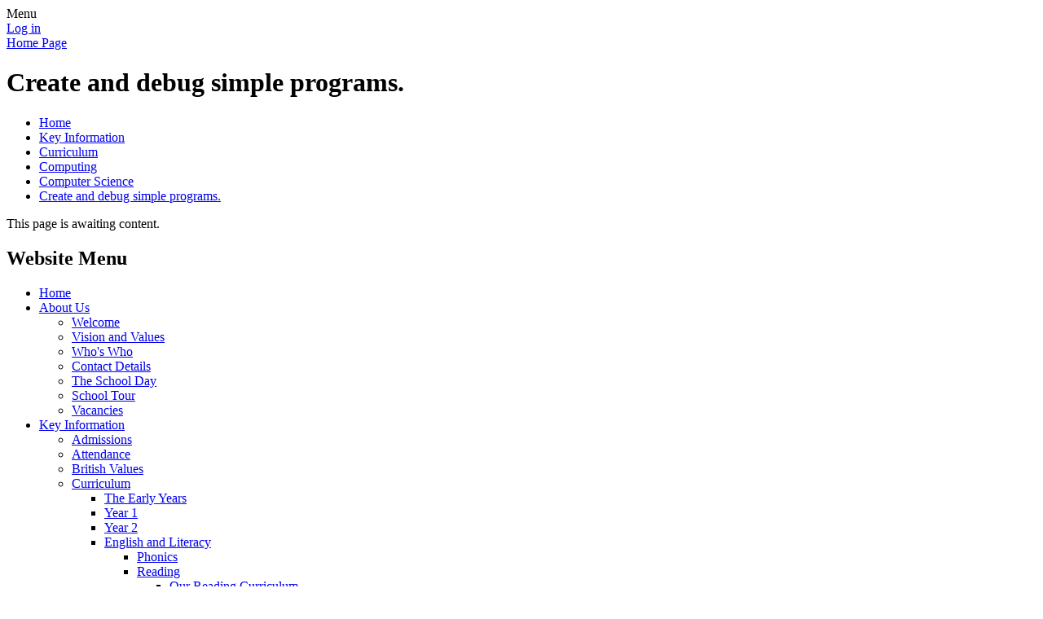

--- FILE ---
content_type: text/html; charset=utf-8
request_url: https://www.grasslot.cumbria.sch.uk/create-and-debug-simple-programs/
body_size: 36411
content:

<!doctype html>

            <!--[if IE 6]><html class="lt-ie10 lt-ie9 lt-ie8 lt-ie7 ie6 ie responsive" lang="en"><![endif]-->
            <!--[if IE 7]><html class="lt-ie10 lt-ie9 lt-ie8 ie7 ie responsive" lang="en"><![endif]-->
            <!--[if IE 8]><html class="lt-ie10 lt-ie9 ie8 ie responsive" lang="en"><![endif]-->
            <!--[if IE 9]><html class="lt-ie10 ie9 ie responsive" lang="en"><![endif]-->
            <!--[if gt IE 9]><!--><html class="responsive" lang="en"><!--<![endif]-->
            
  <head>
    <meta charset="utf-8">
    <meta http-equiv="X-UA-Compatible" content="IE=edge">
    <meta name="viewport" content="width=device-width, initial-scale=1, user-scalable=no">
    <meta name="description" content="Grasslot Infant School">

    <title>Create and debug simple programs. | Grasslot Infant School</title>

    




  <link rel="stylesheet" href="https://primarysite-prod-sorted.s3.amazonaws.com/static/7.0.4/gen/presenter_prologue_css.7b7812f9.css" type="text/css">




<style type="text/css">
  .ps_primarysite-editor_panel-site-coloured-content {
    background-color: #ebc32e!important;
  }
</style>


  <link rel="stylesheet" href="https://primarysite-prod-sorted.s3.amazonaws.com/static/7.0.4/gen/all-site-icon-choices.034951b5.css" type="text/css">



    
    <link rel="shortcut icon" href="https://primarysite-prod.s3.amazonaws.com/theme/GrasslotInfantSchool/favicon.ico">
    <link rel="apple-touch-icon" href="https://primarysite-prod.s3.amazonaws.com/theme/GrasslotInfantSchool/apple-touch-icon-precomposed.png">
    <link rel="apple-touch-icon-precomposed" href="https://primarysite-prod.s3.amazonaws.com/theme/GrasslotInfantSchool/apple-touch-icon-precomposed.png">
    
    <meta name="application-name" content="Grasslot Infant School">
    <meta name="msapplication-TileColor" content="#01489a">
    <meta name="msapplication-TileImage" content="https://primarysite-prod.s3.amazonaws.com/theme/GrasslotInfantSchool/metro-icon.png">

    
    <link rel="stylesheet" type="text/css" href="https://primarysite-prod.s3.amazonaws.com/theme/GrasslotInfantSchool/style-global.css">
    <link rel="stylesheet" type="text/css" media="(min-width: 981px)" href="https://primarysite-prod.s3.amazonaws.com/theme/GrasslotInfantSchool/style.css">
    <link rel="stylesheet" type="text/css" media="(max-width: 980px)" href="https://primarysite-prod.s3.amazonaws.com/theme/GrasslotInfantSchool/style-responsive.css">
    <link href="//fonts.googleapis.com/css?family=Acme" rel="stylesheet">
    

    

<script>
  // This is the first instance of `window.psProps`, so if these values are removed, make sure
  // `window.psProps = {};` is still there because it's used in other places.
  window.psProps = {
    lazyLoadFallbackScript: 'https://primarysite-prod-sorted.s3.amazonaws.com/static/7.0.4/gen/lazy_load.1bfa9561.js',
    picturefillScript: 'https://primarysite-prod-sorted.s3.amazonaws.com/static/7.0.4/gen/picturefill.a26ebc92.js'
  };
</script>


  <script type="text/javascript" src="https://primarysite-prod-sorted.s3.amazonaws.com/static/7.0.4/gen/presenter_prologue_js.cfb79a3d.js"></script>


<script type="text/javascript">
  function ie() {
    for (var v = 3, el = document.createElement('b'), all = el.all || [];
      el.innerHTML = '<!--[if gt IE ' + (++v) + ']><i><![endif]-->', all[0]; );
    return v > 4 ? v : document.documentMode;
  }

  $(function() {
    switch (ie()) {
      case 10:
        ps.el.html.addClass('ie10');
      case 9:
      case 8:
        ps.el.body.prepend(
          '<div class="unsupported-browser">' +
            '<span class="warning-logo">&#xe00a; </span>' +
            'This website may not display correctly as you are using an old version of ' +
            'Internet Explorer. <a href="/primarysite/unsupported-browser/">More info</a>' +
          '</div>');
        break;
    }
  });
</script>

<script type="text/javascript">
  $(function() {
    ps.el.body
      .data('social_media_url', 'https://social.secure-primarysite.net/site/grasslot-infant-school/')
      .data('social_media_api', 'https://social.secure-primarysite.net/api/site-connected/grasslot-infant-school/')
      .data('STATIC_URL', 'https://primarysite-prod-sorted.s3.amazonaws.com/static/7.0.4/')
      .data('site_width', 665)
      .data('news_width', 477)
      .data('csrf_token', 'WjxNf3wu7PDL38ovMdK33rQWBDZiLULRsLTlWS4V4pAg2qsQ7iUf9aDo0n2eOgam')
      .data('disable_right_click', 'True')
      .data('normalize_css', 'https://primarysite-prod-sorted.s3.amazonaws.com/static/7.0.4/gen/normalize_css.7bf5a737.css')
      .data('ck_editor_counterbalances', 'https://primarysite-prod-sorted.s3.amazonaws.com/static/7.0.4/gen/ck_editor_counterbalances.2519b40e.css')
      .data('basic_site', false)
      // Seasonal Effects
      .data('include_seasonal_effects', '')
      .data('show_seasonal_effects_on_page', '')
      .data('seasonal_effect', '22')
      .data('can_enable_seasonal_effects', 'True')
      .data('seasonal_effect_active', 'False')
      .data('disablePicturesBlock', false)
      .data('hasNewCookiePopup', true);

    if (document.documentElement.dataset.userId) {
      window.updateCsrf();
    }
  });
</script>


<script>

function recaptchaCallback() {
    grecaptcha.ready(function() {
        var grecaptcha_execute = function(){
    grecaptcha.execute('6LcHwgAiAAAAAJ6ncdKlMyB1uNoe_CBvkfgBiJz1', {action: 'homepage'}).then(function(token) {
        document.querySelectorAll('input.django-recaptcha-hidden-field').forEach(function (value) {
            value.value = token;
        });
        return token;
    })
};
grecaptcha_execute()
setInterval(grecaptcha_execute, 120000);


    });
  };
</script>






  </head>

  <body>
    

    <div class="responsive-bar visible-small">
      <span class="navbar-toggle website-navbar-toggle visible-small" data-nav="website"></span>
      <span class="navigation-bar-title">Menu</span>
      <span class="responsive-bar-search icon-font-magnify"></span>
    </div>

    <div class="container">
      <div class="inner-container">
        <span class="login-link small visible-large">
  <a href="https://grasslot-infant-school.secure-primarysite.net/accounts/login/primarysite/?next=/create-and-debug-simple-programs/" rel="nofollow">Log in</a>

</span>

        <header class="main-header">
          
          <a href="/" class="home-link" title="Home Page">Home Page</a>

          
        </header>

        <div class="content-container">
          <h1 class="page-title">Create and debug simple programs.</h1>

          <ul class="breadcrumbs small">
            <li><a href="/">Home</a></li>

<li><a href="/topic/key-information">Key Information</a></li>

<li><a href="/curriculum/">Curriculum</a></li>

<li><a href="/computing/">Computing</a></li>

<li><a href="/computer-science/">Computer Science</a></li>

<li><a href="/create-and-debug-simple-programs/">Create and debug simple programs.</a></li>


          </ul>

          
  <p>This page is awaiting content.</p>


          
          
          


  <div class="google-search-widget" data-cookie="google-search">
    <textarea data-template="cookie" hidden>
      <script src="https://cse.google.com/cse.js?cx=018064204022535857943:r0mnox3ntb8"></script>
      <gcse:searchbox-only></gcse:searchbox-only>
    </textarea>
  </div>


        </div>

        <nav class="main-nav mobile-nav small">
          <span class="close-mobile-nav" data-nav="website"></span>
          <h2 class="ps_mobile-header">Website Menu</h2>

          <ul>
            <li class="ps_topic_link home-btn"><a href="/">Home</a></li>
            <li class="ps_nav-top-level ps_submenu ps_topic_link ps_topic_slug_about-us"><a href="/topic/about-us" >About Us</a><ul><li class="  ps_page_link ps_page_slug_welcome"><a href="/welcome/" >Welcome</a></li>
<li class="  ps_page_link ps_page_slug_vision-and-values"><a href="/vision-and-values/" >Vision and Values</a></li>
<li class="  ps_page_link ps_page_slug_whos-who"><a href="/whos-who/" >Who&#x27;s Who</a></li>
<li class="  ps_page_link ps_page_slug_contact-details"><a href="/contact-details/" >Contact Details</a></li>
<li class="  ps_page_link ps_page_slug_the-school-day"><a href="/the-school-day/" >The School Day</a></li>
<li class="  ps_page_link ps_page_slug_school-tour"><a href="/school-tour/" >School Tour</a></li>
<li class="  ps_page_link ps_page_slug_vacancies-1"><a href="/vacancies-1/" >Vacancies</a></li></ul></li>
            <li class="ps_nav-top-level ps_submenu ps_topic_link ps_topic_slug_key-information"><a href="/topic/key-information" >Key Information</a><ul><li class="  ps_page_link ps_page_slug_admissions"><a href="/admissions/" >Admissions</a></li>
<li class="  ps_page_link ps_page_slug_attendance-1"><a href="/attendance-1/" >Attendance</a></li>
<li class="  ps_page_link ps_page_slug_british-values"><a href="/british-values/" >British Values</a></li>
<li class=" ps_submenu ps_page_link ps_page_slug_curriculum"><a href="/curriculum/" >Curriculum</a><ul><li class="  ps_page_link ps_page_slug_the-early-years"><a href="/the-early-years/" >The Early Years</a></li>
<li class="  ps_page_link ps_page_slug_year-1-1"><a href="/year-1-1/" >Year 1</a></li>
<li class="  ps_page_link ps_page_slug_year-2-1"><a href="/year-2-1/" >Year 2</a></li>
<li class=" ps_submenu ps_page_link ps_page_slug_english-and-literacy"><a href="/english-and-literacy/" >English and Literacy</a><ul><li class="  ps_page_link ps_page_slug_phonics"><a href="/phonics/" >Phonics</a></li>
<li class=" ps_submenu ps_page_link ps_page_slug_reading"><a href="/reading/" >Reading</a><ul><li class="  ps_page_link ps_page_slug_our-reading-curriculum"><a href="/our-reading-curriculum/" >Our Reading Curriculum</a></li>
<li class="  ps_page_link ps_page_slug_reading-for-pleasure"><a href="/reading-for-pleasure/" >Reading for Pleasure</a></li>
<li class="  ps_page_link ps_page_slug_home-reading"><a href="/home-reading/" >Home Reading</a></li></ul></li>
<li class="  ps_page_link ps_page_slug_writing"><a href="/writing/" >Writing</a></li>
<li class="  ps_page_link ps_page_slug_oracy"><a href="/oracy/" >Oracy</a></li></ul></li>
<li class=" ps_submenu ps_page_link ps_page_slug_mathematics"><a href="/mathematics/" >Mathematics</a><ul><li class="  ps_page_link ps_page_slug_early-maths-2"><a href="/early-maths-2/" >Early Maths</a></li>
<li class="  ps_page_link ps_page_slug_ks1-place-value-1"><a href="/ks1-place-value-1/" >KS1 Place Value</a></li>
<li class="  ps_page_link ps_page_slug_ks1-addition-and-subtraction"><a href="/ks1-addition-and-subtraction/" >KS1 Addition and Subtraction</a></li>
<li class="  ps_page_link ps_page_slug_ks1-shape"><a href="/ks1-shape/" >KS1 Shape</a></li>
<li class="  ps_page_link ps_page_slug_money"><a href="/money/" >Money</a></li>
<li class="  ps_page_link ps_page_slug_exploring-measurement"><a href="/exploring-measurement/" >Exploring Measurement</a></li>
<li class="  ps_page_link ps_page_slug_ks1-fractions"><a href="/ks1-fractions/" >KS1 Fractions</a></li>
<li class="  ps_page_link ps_page_slug_ks1-multiplication-and-division"><a href="/ks1-multiplication-and-division/" >KS1 Multiplication and Division</a></li></ul></li>
<li class="  ps_page_link ps_page_slug_science"><a href="/science/" >Science</a></li>
<li class="  ps_page_link ps_page_slug_art"><a href="/art/" >Art</a></li>
<li class=" ps_submenu ps_page_link ps_page_slug_computing"><a href="/computing/" >Computing</a><ul><li class="  ps_page_link ps_page_slug_eyfs-computational-thinking"><a href="/eyfs-computational-thinking/" >EYFS Computational Thinking</a></li>
<li class=" ps_submenu ps_page_link ps_page_slug_computer-science"><a href="/computer-science/" >Computer Science</a><ul><li class="  ps_page_link ps_page_slug_understand-what-algorithms-are-how-they-are-implem"><a href="/understand-what-algorithms-are-how-they-are-implem/" >Understand what algorithms are; how they are implemented as programs on digital devices; and that programs execute by following precise and unambiguous instruction.</a></li>
<li class="  ps_page_link ps_page_slug_create-and-debug-simple-programs"><a href="/create-and-debug-simple-programs/" >Create and debug simple programs.</a></li>
<li class="  ps_page_link ps_page_slug_use-logic-reasoning-to-predict-the-behaviour-of-si"><a href="/use-logic-reasoning-to-predict-the-behaviour-of-si/" >Use logic reasoning to predict the behaviour of simple programs.</a></li></ul></li>
<li class=" ps_submenu ps_page_link ps_page_slug_digital-literacy"><a href="/digital-literacy/" >Digital Literacy</a><ul><li class="  ps_page_link ps_page_slug_recognise-common-uses-of-information-technology-be"><a href="/recognise-common-uses-of-information-technology-be/" >Recognise common uses of information technology beyond school.</a></li>
<li class="  ps_page_link ps_page_slug_use-technology-safely-and-respectfully-keeping-per"><a href="/use-technology-safely-and-respectfully-keeping-per/" >Use technology safely and respectfully, keeping personal information private; identify where to go for help and support when they have concerns about content or contact on the internet or other online technologies.</a></li></ul></li>
<li class=" ps_submenu ps_page_link ps_page_slug_information-technology"><a href="/information-technology/" >Information Technology</a><ul><li class="  ps_page_link ps_page_slug_use-technology-purposefully-to-create-organise-sto"><a href="/use-technology-purposefully-to-create-organise-sto/" >Use technology purposefully to create, organise, store, manipulate and retrieve digital content.</a></li></ul></li></ul></li>
<li class="  ps_page_link ps_page_slug_design-and-technology"><a href="/design-and-technology/" >Design and Technology</a></li>
<li class="  ps_page_link ps_page_slug_geography"><a href="/geography/" >Geography</a></li>
<li class="  ps_page_link ps_page_slug_history"><a href="/history/" >History</a></li>
<li class="  ps_page_link ps_page_slug_music"><a href="/music/" >Music</a></li>
<li class=" ps_submenu ps_page_link ps_page_slug_physical-education"><a href="/physical-education/" >Physical Education</a><ul><li class="  ps_page_link ps_page_slug_eyfs-gross-motor-skills"><a href="/eyfs-gross-motor-skills/" >EYFS Gross Motor Skills</a></li>
<li class="  ps_page_link ps_page_slug_eyfs-fine-motor-skills"><a href="/eyfs-fine-motor-skills/" >EYFS Fine Motor Skills</a></li>
<li class="  ps_page_link ps_page_slug_master-basic-movements-including-running-jumping-t"><a href="/master-basic-movements-including-running-jumping-t/" >Master basic movements including running, jumping, throwing and catching, as well as developing balance, agility and co-ordination, and begin to apply these in a range of activities.</a></li>
<li class="  ps_page_link ps_page_slug_participate-in-team-games-developing-simple-tactic"><a href="/participate-in-team-games-developing-simple-tactic/" >Participate in team games, developing simple tactics for attacking and defending.</a></li>
<li class="  ps_page_link ps_page_slug_perform-dances-using-simple-movement-patterns"><a href="/perform-dances-using-simple-movement-patterns/" >Perform dances using simple movement patterns.</a></li></ul></li>
<li class="  ps_page_link ps_page_slug_pshe-rse"><a href="/pshe-rse/" >PSHE / RSE</a></li>
<li class="  ps_page_link ps_page_slug_religious-education"><a href="/religious-education/" >Religious Education</a></li>
<li class="  ps_page_link ps_page_slug_forest-schools"><a href="/forest-schools/" >Forest Schools</a></li></ul></li>
<li class="  ps_page_link ps_page_slug_financial-information"><a href="/financial-information/" >Financial Information</a></li>
<li class=" ps_submenu ps_page_link ps_page_slug_gdpr"><a href="/gdpr/" >GDPR</a><ul><li class="  ps_page_link ps_page_slug_policies-1"><a href="/policies-1/" >Policies</a></li>
<li class="  ps_page_link ps_page_slug_privacy-notice-1"><a href="/privacy-notice-1/" >Privacy Notice</a></li>
<li class="  ps_page_link ps_page_slug_data-collection-forms"><a href="/data-collection-forms/" >Data Collection Forms</a></li></ul></li>
<li class=" ps_submenu ps_page_link ps_page_slug_governing-body"><a href="/governing-body/" >Governing Body</a><ul><li class="  ps_page_link ps_page_slug_attendance"><a href="/attendance/" >Attendance</a></li>
<li class="  ps_page_link ps_page_slug_committees"><a href="/committees/" >Committees</a></li></ul></li>
<li class="  ps_page_link ps_page_slug_ofsted-and-performance-data"><a href="/ofsted-and-performance-data/" >Ofsted and Performance Data</a></li>
<li class="  ps_page_link ps_page_slug_personal-development"><a href="/personal-development/" >Personal Development</a></li>
<li class="  ps_page_link ps_page_slug_policies"><a href="/policies/" >Policies</a></li>
<li class="  ps_page_link ps_page_slug_pupil-premium"><a href="/pupil-premium/" >Pupil Premium</a></li>
<li class="  ps_page_link ps_page_slug_send"><a href="/send/" >SEND</a></li>
<li class=" ps_submenu ps_page_link ps_page_slug_sporting-provision"><a href="/sporting-provision/" >Sporting Provision</a><ul><li class="  ps_page_link ps_page_slug_evidencing-the-impact-of-pe-school-sport-2024-25"><a href="/evidencing-the-impact-of-pe-school-sport-2024-25/" >Evidencing the Impact of PE &amp; School Sport 2024-25</a></li>
<li class="  ps_page_link ps_page_slug_pe-curriculum"><a href="/pe-curriculum/" >PE Curriculum</a></li>
<li class="  ps_page_link ps_page_slug_competitions"><a href="/competitions/" >Competitions</a></li>
<li class="  ps_page_link ps_page_slug_local-club-links"><a href="/local-club-links/" >Local Club Links</a></li></ul></li></ul></li>
            <li class="ps_nav-top-level ps_submenu ps_topic_link ps_topic_slug_safeguarding"><a href="/topic/safeguarding" >Safeguarding</a><ul><li class="  ps_page_link ps_page_slug_information"><a href="/information/" >Information</a></li>
<li class="  ps_page_link ps_page_slug_prevent"><a href="/prevent/" >Prevent</a></li>
<li class="  ps_page_link ps_page_slug_kidsafe"><a href="/kidsafe/" >Kidsafe</a></li>
<li class=" ps_submenu ps_page_link ps_page_slug_e-safety-1"><a href="/e-safety-1/" >E- Safety</a><ul><li class="  ps_page_link ps_page_slug_apps"><a href="/apps/" >Apps</a></li>
<li class="  ps_page_link ps_page_slug_safe-set-up"><a href="/safe-set-up/" >Safe Set Up</a></li></ul></li>
<li class="  ps_page_link ps_page_slug_cumbria-safeguarding-children-partnership"><a href="/cumbria-safeguarding-children-partnership/" >Cumbria Safeguarding Children Partnership</a></li>
<li class="  ps_page_link ps_page_slug_mental-health-and-wellbeing"><a href="/mental-health-and-wellbeing/" >Mental Health and Wellbeing</a></li></ul></li>
            <li class="ps_nav-top-level ps_submenu ps_topic_link ps_topic_slug_parents"><a href="/topic/parents" >Parents</a><ul><li class="  ps_page_link ps_page_slug_newsletters-2024"><a href="/newsletters-2024/" >Newsletters 2024</a></li>
<li class="  ps_page_link ps_page_slug_supporting-your-child-at-home"><a href="/supporting-your-child-at-home/" >Supporting Your Child at Home</a></li>
<li class="  ps_page_link ps_page_slug_cumbria-term-dates"><a href="/cumbria-term-dates/" >Cumbria Term Dates</a></li>
<li class="  ps_page_link ps_page_slug_lunches"><a href="/lunches/" >Lunches</a></li>
<li class="  ps_page_link ps_page_slug_school-uniform-information"><a href="/school-uniform-information/" >School Uniform Information</a></li>
<li class="  ps_page_link ps_page_slug_attendance-matters"><a href="/attendance-matters/" >Attendance Matters</a></li>
<li class="  ps_page_link ps_page_slug_breakfast-club"><a href="/breakfast-club/" >Breakfast Club</a></li>
<li class="  ps_page_link ps_page_slug_after-school-clubs"><a href="/after-school-clubs/" >After School Clubs</a></li>
<li class="  ps_page_link ps_page_slug_two-year-old-provision"><a href="/two-year-old-provision/" >Two Year old Provision</a></li>
<li class="  ps_page_link ps_page_slug_tiny-sparks-baby-and-toddler-group"><a href="/tiny-sparks-baby-and-toddler-group/" >Tiny Sparks Baby and Toddler Group</a></li>
<li class="  ps_page_link ps_page_slug_newsletters"><a href="/stream/newsletters/full/1/-//" >Newsletters</a></li>
<li class="  ps_page_link ps_page_slug_parent-view-online"><a href="/parent-view-online/" >Parent View Online</a></li>
<li class="  ps_page_link ps_page_slug_remote-education"><a href="/remote-education/" >Remote Education</a></li>
<li class="  ps_page_link ps_page_slug_covid-19"><a href="/covid-19/" >COVID-19</a></li></ul></li>
            <li class="ps_nav-top-level ps_submenu ps_topic_link ps_topic_slug_classes"><a href="/topic/classes" >Classes</a><ul><li class=" ps_submenu ps_page_link ps_page_slug_class-pages"><a href="/class-pages/" >Class Pages</a><ul><li class=" ps_submenu ps_page_link ps_page_slug_little-sunbeams"><a href="/little-sunbeams/" >Little Sunbeams</a><ul><li class="  ps_page_link ps_page_slug_autumn-2024-1"><a href="/autumn-2024-1/" >Autumn 2024</a></li>
<li class="  ps_page_link ps_page_slug_spring-2025-1"><a href="/spring-2025-1/" >Spring 2025</a></li>
<li class="  ps_page_link ps_page_slug_summer-2025-1"><a href="/summer-2025-1/" >Summer 2025</a></li>
<li class="  ps_page_link ps_page_slug_autumn-2023-2"><a href="/autumn-2023-2/" >Autumn 2023</a></li>
<li class="  ps_page_link ps_page_slug_spring-2024-2"><a href="/spring-2024-2/" >Spring 2024</a></li>
<li class="  ps_page_link ps_page_slug_summer-2024-2"><a href="/summer-2024-2/" >Summer 2024</a></li>
<li class="  ps_page_link ps_page_slug_autumn-2022"><a href="/autumn-2022/" >Autumn 2022</a></li>
<li class="  ps_page_link ps_page_slug_spring-2023-1"><a href="/spring-2023-1/" >Spring 2023</a></li>
<li class="  ps_page_link ps_page_slug_summer-2023-1"><a href="/summer-2023-1/" >Summer 2023</a></li>
<li class="  ps_page_link ps_page_slug_autumn-2021-2"><a href="/autumn-2021-2/" >Autumn 2021</a></li>
<li class="  ps_page_link ps_page_slug_spring-2022-3"><a href="/spring-2022-3/" >Spring 2022</a></li>
<li class="  ps_page_link ps_page_slug_summer-2022-6"><a href="/summer-2022-6/" >Summer 2022</a></li>
<li class="  ps_page_link ps_page_slug_autumn-2020-2"><a href="/autumn-2020-2/" >Autumn 2020</a></li>
<li class="  ps_page_link ps_page_slug_autumn-2019-5"><a href="/autumn-2019-5/" >Autumn 2019</a></li>
<li class="  ps_page_link ps_page_slug_spring-2020-4"><a href="/spring-2020-4/" >Spring 2020</a></li>
<li class="  ps_page_link ps_page_slug_summer-2020-2"><a href="/summer-2020-2/" >Summer 2020</a></li></ul></li>
<li class=" ps_submenu ps_page_link ps_page_slug_nursery-class"><a href="/nursery-class/" >Nursery Class</a><ul><li class="  ps_page_link ps_page_slug_autumn-2024-2"><a href="/autumn-2024-2/" >Autumn 2024</a></li>
<li class="  ps_page_link ps_page_slug_spring-2025-2"><a href="/spring-2025-2/" >Spring 2025</a></li>
<li class="  ps_page_link ps_page_slug_summer-2025-2"><a href="/summer-2025-2/" >Summer 2025</a></li>
<li class="  ps_page_link ps_page_slug_autumn-2023"><a href="/autumn-2023/" >Autumn 2023</a></li>
<li class="  ps_page_link ps_page_slug_spring-2024"><a href="/spring-2024/" >Spring 2024</a></li>
<li class="  ps_page_link ps_page_slug_summer-2024"><a href="/summer-2024/" >Summer 2024</a></li>
<li class="  ps_page_link ps_page_slug_autumn-2022-2"><a href="/autumn-2022-2/" >Autumn 2022</a></li>
<li class="  ps_page_link ps_page_slug_spring-2023-2"><a href="/spring-2023-2/" >Spring 2023</a></li>
<li class="  ps_page_link ps_page_slug_summer-2023-2"><a href="/summer-2023-2/" >Summer 2023</a></li>
<li class="  ps_page_link ps_page_slug_autumn-2021-1"><a href="/autumn-2021-1/" >Autumn 2021</a></li>
<li class="  ps_page_link ps_page_slug_spring-2022-1"><a href="/spring-2022-1/" >Spring 2022</a></li>
<li class="  ps_page_link ps_page_slug_summer-2022-4"><a href="/summer-2022-4/" >Summer 2022</a></li>
<li class="  ps_page_link ps_page_slug_home-learning-2020"><a href="/home-learning-2020/" >Home learning 2020</a></li>
<li class="  ps_page_link ps_page_slug_autumn-2019-3"><a href="/autumn-2019-3/" >Autumn 2019</a></li>
<li class="  ps_page_link ps_page_slug_spring-2020-2"><a href="/spring-2020-2/" >Spring 2020</a></li>
<li class="  ps_page_link ps_page_slug_autumn-term-2018"><a href="/autumn-term-2018/" >Autumn Term 2018</a></li>
<li class="  ps_page_link ps_page_slug_spring-term-2019"><a href="/spring-term-2019/" >Spring Term 2019</a></li>
<li class="  ps_page_link ps_page_slug_summer-term-2019"><a href="/summer-term-2019/" >Summer Term 2019</a></li></ul></li>
<li class=" ps_submenu ps_page_link ps_page_slug_reception-class"><a href="/reception-class/" >Reception Class</a><ul><li class="  ps_page_link ps_page_slug_autumn-2024-3"><a href="/autumn-2024-3/" >Autumn 2024</a></li>
<li class="  ps_page_link ps_page_slug_spring-2025-3"><a href="/spring-2025-3/" >Spring 2025</a></li>
<li class="  ps_page_link ps_page_slug_summer-2025-3"><a href="/summer-2025-3/" >Summer 2025</a></li>
<li class="  ps_page_link ps_page_slug_autumn-3"><a href="/autumn-3/" >Autumn</a></li>
<li class="  ps_page_link ps_page_slug_spring-2"><a href="/spring-2/" >Spring</a></li>
<li class="  ps_page_link ps_page_slug_summer-2"><a href="/summer-2/" >Summer</a></li>
<li class="  ps_page_link ps_page_slug_autumn-2"><a href="/autumn-2/" >Autumn</a></li>
<li class="  ps_page_link ps_page_slug_spring-1"><a href="/spring-1/" >Spring</a></li>
<li class="  ps_page_link ps_page_slug_summer-1"><a href="/summer-1/" >Summer</a></li>
<li class="  ps_page_link ps_page_slug_autumn-term-2"><a href="/autumn-term-2/" >Autumn term</a></li>
<li class="  ps_page_link ps_page_slug_spring-term-2"><a href="/spring-term-2/" >Spring term</a></li>
<li class="  ps_page_link ps_page_slug_summer-term-2"><a href="/summer-term-2/" >Summer term</a></li>
<li class="  ps_page_link ps_page_slug_autumn-term-1"><a href="/autumn-term-1/" >Autumn Term</a></li>
<li class="  ps_page_link ps_page_slug_spring-term-1"><a href="/spring-term-1/" >Spring Term</a></li>
<li class="  ps_page_link ps_page_slug_summer-term-1"><a href="/summer-term-1/" >Summer Term</a></li>
<li class="  ps_page_link ps_page_slug_autumn-2019"><a href="/autumn-2019/" >Autumn 2019</a></li>
<li class="  ps_page_link ps_page_slug_spring-2020-1"><a href="/spring-2020-1/" >Spring 2020</a></li>
<li class="  ps_page_link ps_page_slug_learning-in-lockdown"><a href="/learning-in-lockdown/" >Learning in Lockdown</a></li>
<li class="  ps_page_link ps_page_slug_autumn-2018-1"><a href="/autumn-2018-1/" >Autumn 2018</a></li>
<li class="  ps_page_link ps_page_slug_spring-2019"><a href="/spring-2019/" >Spring 2019</a></li>
<li class="  ps_page_link ps_page_slug_summer-2019-1"><a href="/summer-2019-1/" >Summer 2019</a></li></ul></li>
<li class=" ps_submenu ps_page_link ps_page_slug_year-1"><a href="/year-1/" >Year 1</a><ul><li class="  ps_page_link ps_page_slug_autumn-2024"><a href="/autumn-2024/" >Autumn 2024</a></li>
<li class="  ps_page_link ps_page_slug_spring-2025"><a href="/spring-2025/" >Spring 2025</a></li>
<li class="  ps_page_link ps_page_slug_summer-2025"><a href="/summer-2025/" >Summer 2025</a></li>
<li class="  ps_page_link ps_page_slug_autumn-2023-1"><a href="/autumn-2023-1/" >Autumn 2023</a></li>
<li class="  ps_page_link ps_page_slug_spring-2024-1"><a href="/spring-2024-1/" >Spring 2024</a></li>
<li class="  ps_page_link ps_page_slug_summer-2024-1"><a href="/summer-2024-1/" >Summer 2024</a></li>
<li class="  ps_page_link ps_page_slug_autumn-2022-1"><a href="/autumn-2022-1/" >Autumn 2022</a></li>
<li class="  ps_page_link ps_page_slug_spring-2023"><a href="/spring-2023/" >Spring 2023</a></li>
<li class="  ps_page_link ps_page_slug_summer-2023"><a href="/summer-2023/" >Summer 2023</a></li>
<li class="  ps_page_link ps_page_slug_autumn-2021"><a href="/autumn-2021/" >Autumn 2021</a></li>
<li class="  ps_page_link ps_page_slug_spring-2022"><a href="/spring-2022/" >Spring 2022</a></li>
<li class="  ps_page_link ps_page_slug_summer-2022"><a href="/summer-2022/" >Summer 2022</a></li></ul></li>
<li class=" ps_submenu ps_page_link ps_page_slug_year-2"><a href="/year-2/" >Year 2</a><ul><li class=" ps_submenu ps_page_link ps_page_slug_2023-24"><a href="/2023-24/" >2023-24</a><ul><li class="  ps_page_link ps_page_slug_autumn-term-4"><a href="/autumn-term-4/" >Autumn Term</a></li>
<li class="  ps_page_link ps_page_slug_spring-term-3"><a href="/spring-term-3/" >Spring Term</a></li>
<li class="  ps_page_link ps_page_slug_summer-term-3"><a href="/summer-term-3/" >Summer Term</a></li></ul></li>
<li class=" ps_submenu ps_page_link ps_page_slug_2024-25"><a href="/2024-25/" >2024-25</a><ul><li class="  ps_page_link ps_page_slug_autumn-4"><a href="/autumn-4/" >Autumn</a></li>
<li class="  ps_page_link ps_page_slug_spring-3"><a href="/spring-3/" >Spring</a></li>
<li class="  ps_page_link ps_page_slug_summer-3"><a href="/summer-3/" >Summer</a></li></ul></li></ul></li></ul></li>
<li class="  ps_page_link ps_page_slug_home-learning"><a href="/home-learning/" >Home Learning</a></li>
<li class="  ps_page_link ps_page_slug_events-photographs"><a href="/events-photographs/" >Events&#x27; Photographs</a></li>
<li class="  ps_page_link ps_page_slug_school-council"><a href="/school-council/" >School Council</a></li></ul></li>

            
            <li class="main-nav-download-app">


</li>

            <li class="login-responsive visible-small">
              
                
  <a href="https://grasslot-infant-school.secure-primarysite.net/accounts/login/primarysite/?next=/create-and-debug-simple-programs/" rel="nofollow">Log in</a>


              
            </li>
          </ul>
        </nav>

        <footer class="main-footer small">
          
          <div class="footer-links small">
            <ul class="footer-left">
              <li><a href="/special/sitemap/">Sitemap</a></li>
              <li><a href="/special/cookie-information/">Cookie Information</a></li>
              <li><a href="/special/policy/">Website Policy</a></li>
            </ul>

            <ul class="text-right">
              <li>All website content copyright &copy; Grasslot Infant School</li>
              <li><a href="https://primarysite.net" rel="nofollow">Website design by<span class="psa-foot" aria-hidden="true">&#x0041;</span>PrimarySite</a></li>
            </ul>
          </div>
        </footer>

      
      </div>
    </div>

    
    <div class="scroll-top">&#xe000;<span>Top</span></div>

    
    



<script>
  (function() {
    const htmlElement = document.documentElement;

    htmlElement.dataset.gitRevision = '7.0.4';
    htmlElement.dataset.sentryPublicDsn = '';
    htmlElement.dataset.userId = '';
  })();
</script>


  <script type="text/javascript" src="https://primarysite-prod-sorted.s3.amazonaws.com/static/7.0.4/gen/raven_js.8e8cd4fb.js"></script>






  <div class="cookie-settings">
    <div class="cookie-settings-popup">
      <h1 class="cookie-settings-popup-heading">Cookies</h1>

      <p>Unfortunately not the ones with chocolate chips.</p>
      <p>Our cookies ensure you get the best experience on our website.</p>
      <p>Please make your choice!</p>

      <span class="cookie-settings-popup-buttons">
        <button class="cookie-settings-popup-buttons-reject" aria-label="Reject all cookies" type="button" tabindex="1">
          Reject all
        </button>
        <button class="cookie-settings-popup-buttons-accept" aria-label="Accept all cookies" type="button" tabindex="2">
          Accept all
        </button>
        <button class="cookie-settings-popup-buttons-custom" aria-label="Customise cookie settings" type="button" tabindex="3">
          Customise cookie settings
        </button>
      </span>
    </div>

    <div class="cookie-settings-options-popup">
      <div class="cookie-settings-options-popup-content">
        <h1 class="cookie-settings-options-popup-heading" tabindex="-1">Cookies</h1>
        <p>
          Some cookies are necessary in order to make this website function correctly. These are set
          by default and whilst you can block or delete them by changing your browser settings, some
          functionality such as being able to log in to the website will not work if you do this.
          The necessary cookies set on this website are as follows:
        </p>

        <h2 class="cookie-settings-options-popup-sub-heading">Website CMS</h2>
        <p class="cookie-settings-options-popup-text">
          A 'sessionid' token is required for logging in to the website and a 'crfstoken' token is
          used to prevent cross site request forgery.<br>
          An 'alertDismissed' token is used to prevent certain alerts from re-appearing if they have
          been dismissed.<br>
          An 'awsUploads' object is used to facilitate file uploads.
        </p>

        <h2 class="cookie-settings-options-popup-sub-heading">Matomo</h2>
        <p class="cookie-settings-options-popup-text">
          We use
          <a href="https://matomo.org/faq/general/faq_146/" target="_blank" rel="noopener noreferrer">Matomo cookies</a>
          to improve the website performance by capturing information such as browser and device
          types. The data from this cookie is anonymised.
        </p>

        <h2 class="cookie-settings-options-popup-sub-heading">reCaptcha</h2>
        <p class="cookie-settings-options-popup-text">
          Cookies are used to help distinguish between humans and bots on contact forms on this
          website.
        </p>

        <h2 class="cookie-settings-options-popup-sub-heading">Cookie notice</h2>
        <p class="cookie-settings-options-popup-text">
          A cookie is used to store your cookie preferences for this website.
        </p>

        Cookies that are not necessary to make the website work, but which enable additional
        functionality, can also be set. By default these cookies are disabled, but you can choose to
        enable them below:
      </div>

      <div class="cookie-settings-options-popup-buttons">
        <button class="cookie-settings-options-popup-buttons-reject" aria-label="Reject all cookies" type="button">
          Reject all
        </button>
        <button class="cookie-settings-options-popup-buttons-accept" aria-label="Accept all cookies" type="button">
          Accept all
        </button>
        <button class="cookie-settings-options-popup-buttons-save" aria-label="Save cookie settings" type="button">
          Save
        </button>
      </div>
    </div>
  </div>

  
    <script type="text/javascript" src="https://primarysite-prod-sorted.s3.amazonaws.com/static/7.0.4/gen/cookies_js.aedb4301.js"></script>
  






  <script class="common-scripts-script" src="https://primarysite-prod-sorted.s3.amazonaws.com/static/7.0.4/gen/common_scripts.4317a259.js"></script>




<script>
    if (document.querySelectorAll('input.django-recaptcha-hidden-field').length > 0) {
        var s = document.createElement('script');
        s.setAttribute('src','https://www.google.com/recaptcha/api.js?render=6LcHwgAiAAAAAJ6ncdKlMyB1uNoe_CBvkfgBiJz1');
        s.onload=recaptchaCallback;
        document.body.appendChild(s);
    }
</script>


    <script type="text/javascript" src="https://primarysite-prod.s3.amazonaws.com/theme/GrasslotInfantSchool/app.js"></script>
    

    <script type="text/javascript">
  var _paq = _paq || [];

  (function() {
    var u = 'https://piwik.secure-primarysite.net/';

    _paq.push(['setTrackerUrl', u + 'piwik.php']);

    var psHostnameRegex = new RegExp('^([A-Za-z0-9-]{1,63}\\.)+secure-primarysite.net', 'i');

    if (psHostnameRegex.test(window.location.hostname)) {
      // If you're on the subdomain use the common subdomain tracker.
      _paq.push(['setSiteId', 1]);
      _paq.push(['setCookieDomain', '*.secure-primarysite.net']);
      _paq.push(['setDomains', '*.secure-primarysite.net']);
    } else {
      // If you're not on the subdomain use the site specific tracker.
      _paq.push(['setSiteId', 4498]);
    }

    _paq.push(['trackPageView']);
    _paq.push(['enableLinkTracking']);

    var d = document,
        g = d.createElement('script'),
        s = d.getElementsByTagName('script')[0];

    g.type = 'text/javascript';
    g.defer = true;
    g.async = true;
    g.src = u + 'piwik.js';
    s.parentNode.insertBefore(g, s);
  })();
</script>

  </body>
</html>
